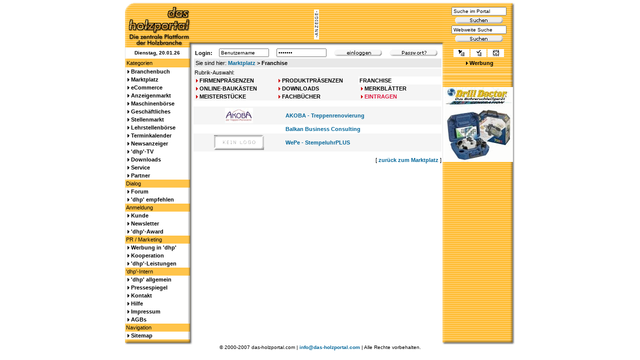

--- FILE ---
content_type: text/html
request_url: http://clever-kitchen.eu/marktplatzlinks.php?zeige=franchise
body_size: 4819
content:
<!DOCTYPE HTML PUBLIC "-//W3C//DTD HTML 4.0 Transitional//EN" "http://www.w3.org/TR/html4/loose.dtd">
<html>
<head>
	<title>das-holzportal.com: Marktplatz</title>
    <meta http-equiv="Content-Type" content="text/html; charset=iso-8859-1">
	<link rel="shortcut icon" href="favicon.ico">
    <link href="data/dhp.css" rel="stylesheet" type="text/css">
	<meta http-equiv="Content-Script-Type" content="text/javascript">
	<meta http-equiv="Content-Style-Type" content="text/css">
	<meta name="language" content="de">
	<meta name="publisher" content="das-holzportal.com - Reimund Reitz">
	<meta name="robots" content="all">
	<meta name="robots" content="index,follow">
	<meta name="expires" content="0">
	<meta name="revisit-after" content="7 days">
	<meta name="copyright" content="&copy; 2000-2002 by Reimund Reitz">
	<meta name="author" content="Reimund Reitz">
    <meta name="description" content="das-holzportal.de. Mitglieder und Kunden der Holzbranche und den angeschlossnen Gewerken koennen sich hier, zentral im Internet, erfolgreich praesentieren, informieren, kommunizieren und inserieren. Wir bündeln die relevanten Inhalte der Branche zentral im Netz">
	<meta name="keywords" content="">
</head>
<body><a name="top"></a>

<table border="0" cellpadding="0" cellspacing="0" width="780" align="center">
<tr>
	<td width="135"><a href="index.php"><img src="images/header_left.gif" width="135" height="90" alt="" border="0"></a></td>
	<td width="500" style="background-image: url(images/header_banner.gif)" align="center"><img src="http://www.das-holzportal.com/images/anzeige.gif" width="10" height="60" alt="" border="0">&nbsp;<a target='_blank' href='http://www.das-holzportal.com/banner/adclick.php?n=aff36705'><img src='http://www.das-holzportal.com/banner/adview.php?what=zone:11&amp;n=aff36705' border='0' alt=''></a></td>	
	<td width="145" style="background-image: url(images/header_right.gif)">
	<form action="search.php" method="post" style="display: inline;">
	<table cellspacing="1" cellpadding="0" border="0" width="145">
	<tr>
	    <td align="center"><input type="text" size="12" name="search" style="width: 110px;" onfocus="this.value=''" value="Suche im Portal"></td>
	</tr>
	<tr>
	    <td align="center"><input type="image" src="images/suchen.gif" align="middle"></td>
	</tr>
	</table>
	</form>
	<form target="_blank" action="http://www.google.com/search" method="get" style="display: inline;">
	<table cellspacing="1" cellpadding="0" border="0" width="145">
	<tr>
	    <td align="center"><input type="text" size="12" name="q" style="width: 110px;" onfocus="this.value=''" value="Webweite Suche"><input type="hidden" name="hl" value="de"></td>
	</tr>
	<tr>
	    <td align="center"><input type="image" name="btnG" src="images/suchen.gif" align="middle"></td>
	</tr>	
	</table>
	</form></td>
</tr>
<tr>
	<td style="background-image: url(images/left_line.gif); font-size: 10px;" align="center"><b> Dienstag,  20.01.26&nbsp;&nbsp;</b></td>
	<td>
	<form action="admin/index.php" method="post" style="display: inline;" target="_blank">
	<table cellspacing="0" cellpadding="2" border="0" width="500" align="center">
	<tr>
	    <td>&nbsp;<b>Login:</b>&nbsp;</td>
		<td>&nbsp;<input type="text" name="user" size="10" style="width: 100px;" onfocus="this.value=''" value="Benutzername"></td>
		<td>&nbsp;<input type="password" name="pwd" size="10" style="width: 100px;" onfocus="this.value=''" value="*******"></td>
		<td>&nbsp;<input type="image" src="images/einloggen.gif"></td>
		<td>&nbsp;<a href="passwort.php"><img src="images/passwort.gif" width="96" height="16" alt="Passwort vergessen?" border="0" title="Passwort vergessen?"></a></td>
	</tr>
	</table>
	</form>
	</td>
	<td style="background-image: url(images/commerce_line.gif);">
	<table cellspacing="2" cellpadding="2" border="0" width="105" align="center">
	<tr bgcolor="#ffffff">
		<td width="35" align="center"><a href="http://www.das-holzportal.com/index.php" onclick="this.style.behavior='url(#default#homepage)';this.setHomePage('http://www.das-holzportal.com');" title="das-holzportal.com als Startseite setzen"><img src="images/startseite.gif" width="12" height="12" alt="das-holzportal.com als Startseite setzen" border="0"></a></td>
		<td width="35" align="center"><a href="javascript:window.external.AddFavorite('http://www.das-holzportal.com/','das-holzportal')" title="Als Favorit setzen - Netscape/Mozilla-Benutzer drücken bitte Alt-D"><img src="images/favorit.gif" width="12" height="12" alt="Als Favorit setzen - Netscape/Mozilla-Benutzer drücken bitte Alt-D" border="0"></a></td>
		<td width="35" align="center"><a href="empfehlen.php" title="das-holzportal.com empfehlen"><img src="images/empfehlen.gif" width="12" height="12" alt="das-holzportal.com empfehlen" border="0"></a></td>
	</tr>
	</table>
	</td>
</tr>
<tr>
	<td style="background-image: url(images/header_line.gif);">&nbsp;Kategorien</td>
	<td>
	<table cellspacing="1" cellpadding="2" border="0" style="background-color:#e8e8e8;" width="99%" align="center">
	<tr>
	    <td>Sie sind hier: <b><a href="marktplatz.php">Marktplatz</a> &gt; Franchise</b></td>
	</tr>
	</table>
	</td>
	<td style="background-image: url(images/commerce_line.gif);" align="center"><img src="images/einzelpfeil_schwarz.gif" width="7" height="7" alt="" border="0"> <b><a style="color: Black;" href="werbung.php">Werbung</a></b></td>
</tr>
</table>


<table border="0" cellpadding="0" cellspacing="0" width="780" align="center">
<tr>
	<td style="background-image: url(images/header_line.gif);" width="135" valign="top">
	<table width="135" cellspacing="0" cellpadding="2" border="0">
	<tr>
	    <td style="background-image: url(images/left_line.gif);"><img src="images/einzelpfeil_schwarz.gif" width="7" height="7" alt="" border="0"> <b><a style="color: black;" href="branchenbuch.php" title="Die Branchen-Datenbank - Tragen Sie sich ein!">Branchenbuch</a></b></td>
	</tr>
	<tr>
	    <td style="background-image: url(images/left_line.gif);"><img src="images/einzelpfeil_schwarz.gif" width="7" height="7" alt="" border="0"> <b><a style="color: black;" href="marktplatz.php" title="Präsentieren Sie Ihre Firma und Produkte im Marktplatz">Marktplatz</a></b></td>
	</tr>
	<tr>
	    <td style="background-image: url(images/left_line.gif);"><img src="images/einzelpfeil_schwarz.gif" width="7" height="7" alt="" border="0"> <b><a style="color: black;" href="ecommerce.php" title="Hier können Sie online einkaufen und verkaufen!">eCommerce</a></b></td>
	</tr>
	<!-- 
	<tr>
	    <td style="background-image: url(images/left_line.gif);"><img src="images/einzelpfeil_schwarz.gif" width="7" height="7" alt="" border="0"> <b><a style="color: black;" href="messe.php" title="Hier präsentieren Hersteller ganzjährig ihre neuesten Entwicklungen und Produkte">Virtuelle Messe</a></b></td>
	</tr>
	 -->
	<tr>
	    <td style="background-image: url(images/left_line.gif);"><img src="images/einzelpfeil_schwarz.gif" width="7" height="7" alt="" border="0"> <b><a style="color: black;" href="anzeigenmarkt.php" title="Der Anzeigenmarkt - Angebote und Gesuche">Anzeigenmarkt</a></b></td>
	</tr>
	<tr>
	    <td style="background-image: url(images/left_line.gif);"><img src="images/einzelpfeil_schwarz.gif" width="7" height="7" alt="" border="0"> <b><a style="color: black;" href="maschinenboerse.php" title="Die Maschinenbörse - Angebote und Gesuche">Maschinenbörse</a></b></td>
	</tr>
	<tr>
	    <td style="background-image: url(images/left_line.gif);"><img src="images/einzelpfeil_schwarz.gif" width="7" height="7" alt="" border="0"> <b><a style="color: black;" href="verbindungen.php" title="Geschäftsverbindungen - Angebote und Gesuche">Geschäftliches</a></b></td>
	</tr>
	<tr>
	    <td style="background-image: url(images/left_line.gif);"><img src="images/einzelpfeil_schwarz.gif" width="7" height="7" alt="" border="0"> <b><a style="color: black;" href="stellenmarkt.php" title="Der Stellenmarkt - Angebote und Gesuche">Stellenmarkt</a></b></td>
	</tr>
	<tr>
	    <td style="background-image: url(images/left_line.gif);"><img src="images/einzelpfeil_schwarz.gif" width="7" height="7" alt="" border="0"> <b><a style="color: black;" href="lehrstellenboerse.php" title="Die Lehrstellenbörse - Angebote und Gesuche">Lehrstellenbörse</a></b></td>
	</tr>
	<tr>
	    <td style="background-image: url(images/left_line.gif);"><img src="images/einzelpfeil_schwarz.gif" width="7" height="7" alt="" border="0"> <b><a style="color: black;" href="terminkalender.php" title="Messen, Ausstellungen, Tagungen">Terminkalender</a></b></td>
	</tr>
	<tr>
	    <td style="background-image: url(images/left_line.gif);"><img src="images/einzelpfeil_schwarz.gif" width="7" height="7" alt="" border="0"> <b><a style="color: black;" href="news.php" title="Veröffentlichen Sie Ihre News!">Newsanzeiger</a></b></td>
	</tr>
	<tr>
	    <td style="background-image: url(images/left_line.gif);"><img src="images/einzelpfeil_schwarz.gif" width="7" height="7" alt="" border="0"> <b><a style="color: black;" href="dhptv.php" title="Veröffentlichen Sie Ihre Videos!">'dhp'-TV</a></b></td>
	</tr>
	<tr>
	    <td style="background-image: url(images/left_line.gif);"><img src="images/einzelpfeil_schwarz.gif" width="7" height="7" alt="" border="0"> <b><a style="color: black;" href="downloads.php" title="Veröffentlichen Sie Ihre Downloads!">Downloads</a></b></td>
	</tr>
	<tr>
	    <td style="background-image: url(images/left_line.gif);"><img src="images/einzelpfeil_schwarz.gif" width="7" height="7" alt="" border="0"> <b><a style="color: black;" href="service.php" title="Ausgewählte Links und Informationen">Service</a></b></td>
	</tr>
	<tr>
	    <td style="background-image: url(images/left_line.gif);"><img src="images/einzelpfeil_schwarz.gif" width="7" height="7" alt="" border="0"> <b><a style="color: black;" href="partner.php" title="Interessiert? Dann melden Sie sich bei uns!">Partner</a></b></td>
	</tr>
	<tr>
		<td style="background-image: url(images/header_line.gif);">Dialog</td>
	</tr>
	<tr>
	    <td style="background-image: url(images/left_line.gif);"><img src="images/einzelpfeil_schwarz.gif" width="7" height="7" alt="" border="0"> <b><a style="color: black;" href="forum/" title="das-holzportal.com Forum">Forum</a></b></td>
	</tr>
	<tr>
	    <td style="background-image: url(images/left_line.gif);"><img src="images/einzelpfeil_schwarz.gif" width="7" height="7" alt="" border="0"> <b><a style="color: black;" href="empfehlen.php" title="das-holzportal.com empfehlen">'dhp' empfehlen</a></b></td>
	</tr>
	<tr>
		<td style="background-image: url(images/header_line.gif);">Anmeldung</td>
	</tr>
	<tr>
	    <td style="background-image: url(images/left_line.gif);"><img src="images/einzelpfeil_schwarz.gif" width="7" height="7" alt="" border="0"> <b><a style="color: black;" href="anmeldung.php" title="Registrierung für Ihr personalisierten Bereich">Kunde</a></b></td>
	</tr>
	<tr>
	    <td style="background-image: url(images/left_line.gif);"><img src="images/einzelpfeil_schwarz.gif" width="7" height="7" alt="" border="0"> <b><a style="color: black;" href="newsletter.php" title="Newsletter anfordern, Daten ändern, abbestellen">Newsletter</a></b></td>
	</tr>
	<tr>
	    <td style="background-image: url(images/left_line.gif);"><img src="images/einzelpfeil_schwarz.gif" width="7" height="7" alt="" border="0"> <b><a style="color: black;" href="dhpaward.php" title="'dhp'-Award">'dhp'-Award</a></b></td>
	</tr>
	<tr>
		<td style="background-image: url(images/header_line.gif);">PR / Marketing</td>
	</tr>
	<tr>
	    <td style="background-image: url(images/left_line.gif);"><img src="images/einzelpfeil_schwarz.gif" width="7" height="7" alt="" border="0"> <b><a style="color: black;" href="werbung.php" title="Unsere Leistungen und Preise - übersichtlich und strukturiert">Werbung in 'dhp'</a></b></td>
	</tr>
	<tr>
	    <td style="background-image: url(images/left_line.gif);"><img src="images/einzelpfeil_schwarz.gif" width="7" height="7" alt="" border="0"> <b><a style="color: black;" href="kooperation.php" title="Kooperation und Partnerschaften">Kooperation</a></b></td>
	</tr>
	<tr>
	    <td style="background-image: url(images/left_line.gif);"><img src="images/einzelpfeil_schwarz.gif" width="7" height="7" alt="" border="0"> <b><a style="color: black;" href="leistungen.php" title="Wir realisieren Ihre Wünsche in Bezug auf die neuen Medien">'dhp'-Leistungen</a></b></td>
	</tr>
	<tr>
		<td style="background-image: url(images/header_line.gif);">'dhp'-Intern</td>
	</tr>
	<tr>
	    <td style="background-image: url(images/left_line.gif);"><img src="images/einzelpfeil_schwarz.gif" width="7" height="7" alt="" border="0"> <b><a style="color: black;" href="allgemein.php" title="Hier bieten wir Ihnen einen kleinen Überblick über den Sinn und Zweck von 'dhp'">'dhp' allgemein</a></b></td>
	</tr>
	<tr>
	    <td style="background-image: url(images/left_line.gif);"><img src="images/einzelpfeil_schwarz.gif" width="7" height="7" alt="" border="0"> <b><a style="color: black;" href="pressespiegel.php" title="Hier finden Sie Berichte über'das-holzportal' in den Medien.">Pressespiegel</a></b></td>
	</tr>
	<tr>
	    <td style="background-image: url(images/left_line.gif);"><img src="images/einzelpfeil_schwarz.gif" width="7" height="7" alt="" border="0"> <b><a style="color: black;" href="kontakt.php" title="Möchten Sie Kontakt mit uns aufnehmen? Nutzen Sie unser Kontaktformular!">Kontakt</a></b></td>
	</tr>
	<tr>
	    <td style="background-image: url(images/left_line.gif);"><img src="images/einzelpfeil_schwarz.gif" width="7" height="7" alt="" border="0"> <b><a style="color: black;" href="hilfe.php" title="Nutzen Sie diese Seite bei technischen Problemen mit der Plattform">Hilfe</a></b></td>
	</tr>
	<tr>
	    <td style="background-image: url(images/left_line.gif);"><img src="images/einzelpfeil_schwarz.gif" width="7" height="7" alt="" border="0"> <b><a style="color: black;" href="impressum.php" title="Hier finden die Anschrift und die E-Mailadressen des Verantwortlichen dieser Plattform">Impressum</a></b></td>
	</tr>
	<tr>
	    <td style="background-image: url(images/left_line.gif);"><img src="images/einzelpfeil_schwarz.gif" width="7" height="7" alt="" border="0"> <b><a style="color: black;" href="agb.php" title="Allgemeine Vertragsbedingungen">AGBs</a></b></td>
	</tr>
	<tr>
		<td style="background-image: url(images/header_line.gif);">Navigation</td>
	</tr>
	<tr>
	    <td style="background-image: url(images/left_line.gif);"><img src="images/einzelpfeil_schwarz.gif" width="7" height="7" alt="" border="0"> <b><a style="color: black;" href="sitemap.php" title="Sitemap">Sitemap</a></b></td>
	</tr>
	</table>
	</td>
	<td style="background-color: White;" valign="top" width="500">
	<table width="100%" border="0" cellspacing="2" cellpadding="0"><tr><td>
	<!-- Content -->
<table width="496" cellspacing="0" cellpadding="2" border="0" bgcolor="#ffffff">
<tr bgcolor="#f5f5f5">
    <td colspan="3">Rubrik-Auswahl:</td>
</tr>
<tr bgcolor="#f5f5f5">
    <td width="33%"><img src="images/einzelpfeil_rot.gif" width="7" height="7" alt="" border="0"> <a style="color: Black;" href="firmen.php" title="Hier stellen sich Firmen aus der Branche vor - exklusiv auf das-holzportal!"><b>FIRMENPRÄSENZEN</b></a></td>
    <td width="33%"><img src="images/einzelpfeil_rot.gif" width="7" height="7" alt="" border="0"> <b><a style="color: Black;" href="produkte.php" title="Produkt-Vorstellungen der Holzbranche - exklusiv auf das-holzportal!">PRODUKTPRÄSENZEN</a></b></td>
    <td width="33%" bgcolor="#ffffff"><b>FRANCHISE</b></td>
</tr>
<tr bgcolor="#f5f5f5">
    <td width="33%"><img src="images/einzelpfeil_rot.gif" width="7" height="7" alt="" border="0"> <b><a style="color: Black;" href="marktplatzlinks.php?zeige=baukasten" title="Mit intelligenten Online-Baukästen können Sie bequem zu Hause am PC Ihr Vorhaben realisieren!">ONLINE-BAUKÄSTEN</a></b></td>
	<td width="33%"><img src="images/einzelpfeil_rot.gif" width="7" height="7" alt="" border="0"> <b><a style="color: Black;" href="marktplatzlinks.php?zeige=downloads" title="Interessante und sinnvolle Software für Ihren Rechner - einfach und bequem downloaden">DOWNLOADS</a></b></td>
    <td width="33%"><img src="images/einzelpfeil_rot.gif" width="7" height="7" alt="" border="0"> <b><a style="color: Black;" href="marktplatzlinks.php?zeige=merkblaetter" title="Hier erhalten Sie Zugang zu den technischen Merkblättern von Hersteller aus der Branche">MERKBLÄTTER</a></b></td>
</tr>
<tr bgcolor="#f5f5f5">
    <td width="33%"><img src="images/einzelpfeil_rot.gif" width="7" height="7" alt="" border="0"> <a style="color: Black;" href="service.php?hauptrubrik=Meisterst%FCcke" title="Meisterexponate aus der Holzbranche - exklusiv auf das-holzportal!"><b>MEISTERSTÜCKE</b></a></td>
    <td width="33%"><img src="images/einzelpfeil_rot.gif" width="7" height="7" alt="" border="0"> <b><a style="color: Black;" href="fachbuecher.php" title="Interessante Fachbücher aus der Branche">FACHBÜCHER</a></b></td>
    <td width="33%"><img src="images/einzelpfeil_rot.gif" width="7" height="7" alt="" border="0"> <b><a href="kundenlogin.php" style="color:#dc143c;">EINTRAGEN</a></b></td>
</tr>
</table>
<br>
    <table width="100%" border="0" cellpadding="3" cellspacing="0" align="center">
    <tr bgcolor="#f5f5f5">
        <td width="175" align="center"><a href="http://www.akoba.de/" target="_blank"><IMG src="produkte/images/tn_akoba.jpg" BORDER="0" ALT="Franchise AKOBA - Treppenrenovierung"></a></td>
        <td><a href="http://www.akoba.de/" target="_blank">AKOBA - Treppenrenovierung</a></td>
    </tr>
    <tr bgcolor="#ffffff">
        <td width="175" align="center"><a href="http://www.advokat-portal.com/bbc" target="_blank"></a></td>
        <td><a href="http://www.advokat-portal.com/bbc" target="_blank">Balkan Business Consulting</a></td>
    </tr>
    <tr bgcolor="#f5f5f5">
        <td width="175" align="center"><a href="http://www.Stempeluhrplus.de" target="_blank"> <img src="produkte/images/tn_dummie.gif" BORDER="0" ALT="Dummie"></a></td>
        <td><a href="http://www.Stempeluhrplus.de" target="_blank">WePe - StempeluhrPLUS</a></td>
    </tr>
    </table><p align="right">[ <a href="marktplatz.php">zur&uuml;ck zum Marktplatz</a> ]</p>	<!-- /Content -->
	</td></tr></table>
	<img src="images/spacer.gif" width="500" height="1" alt="" border="0">
	</td>
	<td style="background-image: url(images/commerce_line.gif);" width="145" valign="top">
	<table width="145" cellspacing="0" cellpadding="0" border="0">
	<tr>
		<td style="background-image: url(images/right_line.gif);">
	<tr>
		<td style="background-image: url(images/right_line.gif);"><a href='http://www.das-holzportal.com/banner/adclick.php?n=a7e4df15' target='_blank'><img src='http://www.das-holzportal.com/banner/adview.php?what=zone:14&amp;target=_blank&amp;n=a7e4df15' border='0' alt=''></a>
		</td>
	</tr>
	<tr>
		<td>&nbsp;</td>
	</tr>
	<tr>
		<td style="background-image: url(images/right_line.gif);"><a href='http://www.das-holzportal.com/banner/adclick.php?n=a7f1d081' target='_blank'><img src='http://www.das-holzportal.com/banner/adview.php?what=zone:17&amp;n=a7f1d081' border='0' alt=''></a></td>
	</tr>
	<tr>
		<td>&nbsp;</td>
	</tr>
	<!-- <tr>
		<td style="background-image: url(images/right_line.gif);" align="center"><a style="font-weight: normal; color: black;" href="http://www.bestopt.de/" title="Wir freuen uns auf Ihren Besuch auf unserer Homepage www.bestopt.de" target="_blank">Zuschnittoptimierung
einfach und schnelle ab Excel&reg;-Tabelle</a></td>
	</tr>
	<tr>
		<td>&nbsp;</td>
	</tr> -->
	<tr>
		<td style="background-image: url(images/right_line.gif);">
		<a href='http://www.das-holzportal.com/banner/adclick.php?n=a3e38fd8'><img src='http://www.das-holzportal.com/banner/adview.php?what=zone:13&amp;n=a3e38fd8' border='0' alt=''></a></td>
	</tr>
	<tr>
		<td>&nbsp;</td>
	</tr>
	<!-- <tr>
		<td style="background-image: url(images/right_line.gif);" align="center">
		<a target="_blank" href="http://www.musterhaus24.net"><img border="1" src="http://www.musterhaus24.net/banner/musterhaus24net_120_100.jpg" alt="Blockhaus Holzhaus Musterhaus Eigenheim Fertigteilhaus - Musterhaus24.net" width="120" height="100"></a></td>
	</tr>
	<tr>
		<td>&nbsp;</td>
	</tr> -->
	<tr>
		<td style="background-image: url(images/right_line.gif);" align="center">
		<a target="_blank" href="http://www.drilldoctor.de"><img src="images/drilldoctor.gif" alt="" width="136" height="150" border="0"></a></td>
	</tr>
	</table>
	<img src="images/spacer.gif" width="145" height="1" alt="" border="0">
	</td>
</tr>
</table>

<table align="center" width="780" cellspacing="0" cellpadding="0" border="0" bgcolor="#ffffff">
<tr>
    <td><img src="images/left_ende.gif" width="135" height="10" alt="" border="0"></td>
	<td><img src="images/spacer.gif" width="500" height="10" alt="" border="0"></td>
	<td><img src="images/right_ende.gif" width="145" height="10" alt="" border="0"></td>
</tr>
<tr>
    <td align="center" style="font-size: 10px;" colspan="3">&copy; 2000-2007 das-holzportal.com | <a href="mailto:info@das-holzportal.com">info@das-holzportal.com</a> | Alle Rechte vorbehalten.</td>
</tr>
</table>

</body>
</html>
